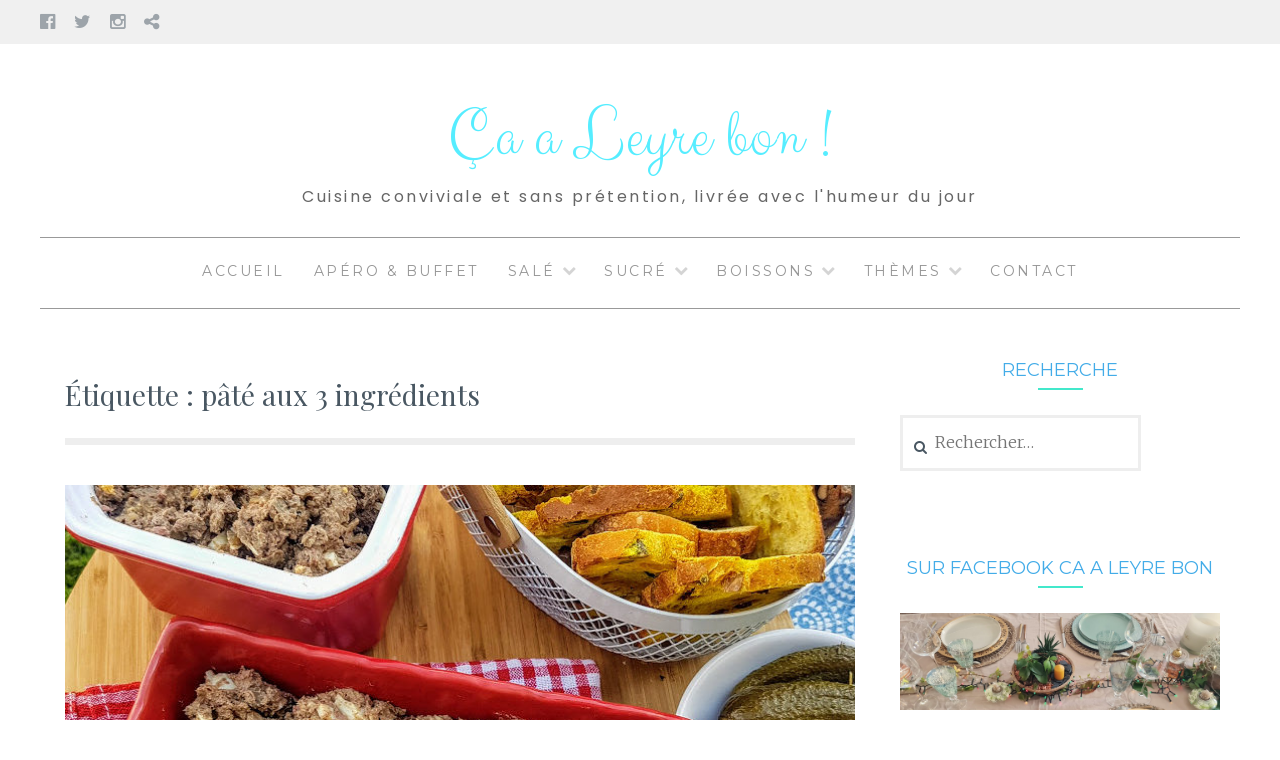

--- FILE ---
content_type: text/html; charset=UTF-8
request_url: https://www.caaleyrebon.fr/tag/pate-aux-3-ingredients/
body_size: 12094
content:
<!DOCTYPE html>
<html lang="fr-FR">
<head>
<meta charset="UTF-8">
<meta name="viewport" content="width=device-width, initial-scale=1">
<link rel="profile" href="http://gmpg.org/xfn/11">
<link rel="pingback" href="https://www.caaleyrebon.fr/xmlrpc.php">
<meta name='robots' content='index, follow, max-image-preview:large, max-snippet:-1, max-video-preview:-1' />
	<style>img:is([sizes="auto" i], [sizes^="auto," i]) { contain-intrinsic-size: 3000px 1500px }</style>
	
	<!-- This site is optimized with the Yoast SEO plugin v26.1.1 - https://yoast.com/wordpress/plugins/seo/ -->
	<title>Archives des pâté aux 3 ingrédients - Ça a Leyre bon !</title>
	<link rel="canonical" href="https://www.caaleyrebon.fr/tag/pate-aux-3-ingredients/" />
	<meta property="og:locale" content="fr_FR" />
	<meta property="og:type" content="article" />
	<meta property="og:title" content="Archives des pâté aux 3 ingrédients - Ça a Leyre bon !" />
	<meta property="og:url" content="https://www.caaleyrebon.fr/tag/pate-aux-3-ingredients/" />
	<meta property="og:site_name" content="Ça a Leyre bon !" />
	<meta name="twitter:card" content="summary_large_image" />
	<script type="application/ld+json" class="yoast-schema-graph">{"@context":"https://schema.org","@graph":[{"@type":"CollectionPage","@id":"https://www.caaleyrebon.fr/tag/pate-aux-3-ingredients/","url":"https://www.caaleyrebon.fr/tag/pate-aux-3-ingredients/","name":"Archives des pâté aux 3 ingrédients - Ça a Leyre bon !","isPartOf":{"@id":"https://www.caaleyrebon.fr/#website"},"primaryImageOfPage":{"@id":"https://www.caaleyrebon.fr/tag/pate-aux-3-ingredients/#primaryimage"},"image":{"@id":"https://www.caaleyrebon.fr/tag/pate-aux-3-ingredients/#primaryimage"},"thumbnailUrl":"https://www.caaleyrebon.fr/wp-content/uploads/2021/05/CAALEYREBON-patefoievoilaille.jpg","breadcrumb":{"@id":"https://www.caaleyrebon.fr/tag/pate-aux-3-ingredients/#breadcrumb"},"inLanguage":"fr-FR"},{"@type":"ImageObject","inLanguage":"fr-FR","@id":"https://www.caaleyrebon.fr/tag/pate-aux-3-ingredients/#primaryimage","url":"https://www.caaleyrebon.fr/wp-content/uploads/2021/05/CAALEYREBON-patefoievoilaille.jpg","contentUrl":"https://www.caaleyrebon.fr/wp-content/uploads/2021/05/CAALEYREBON-patefoievoilaille.jpg","width":785,"height":757},{"@type":"BreadcrumbList","@id":"https://www.caaleyrebon.fr/tag/pate-aux-3-ingredients/#breadcrumb","itemListElement":[{"@type":"ListItem","position":1,"name":"Accueil","item":"https://www.caaleyrebon.fr/"},{"@type":"ListItem","position":2,"name":"pâté aux 3 ingrédients"}]},{"@type":"WebSite","@id":"https://www.caaleyrebon.fr/#website","url":"https://www.caaleyrebon.fr/","name":"Ça a Leyre bon !","description":"Cuisine conviviale et sans prétention, livrée avec l&#039;humeur du jour","potentialAction":[{"@type":"SearchAction","target":{"@type":"EntryPoint","urlTemplate":"https://www.caaleyrebon.fr/?s={search_term_string}"},"query-input":{"@type":"PropertyValueSpecification","valueRequired":true,"valueName":"search_term_string"}}],"inLanguage":"fr-FR"}]}</script>
	<!-- / Yoast SEO plugin. -->


<link rel='dns-prefetch' href='//fonts.googleapis.com' />
<link rel="alternate" type="application/rss+xml" title="Ça a Leyre bon ! &raquo; Flux" href="https://www.caaleyrebon.fr/feed/" />
<link rel="alternate" type="application/rss+xml" title="Ça a Leyre bon ! &raquo; Flux des commentaires" href="https://www.caaleyrebon.fr/comments/feed/" />
<link rel="alternate" type="application/rss+xml" title="Ça a Leyre bon ! &raquo; Flux de l’étiquette pâté aux 3 ingrédients" href="https://www.caaleyrebon.fr/tag/pate-aux-3-ingredients/feed/" />
		<style>
			.lazyload,
			.lazyloading {
				max-width: 100%;
			}
		</style>
		<script type="text/javascript">
/* <![CDATA[ */
window._wpemojiSettings = {"baseUrl":"https:\/\/s.w.org\/images\/core\/emoji\/16.0.1\/72x72\/","ext":".png","svgUrl":"https:\/\/s.w.org\/images\/core\/emoji\/16.0.1\/svg\/","svgExt":".svg","source":{"concatemoji":"https:\/\/www.caaleyrebon.fr\/wp-includes\/js\/wp-emoji-release.min.js?ver=6.8.3"}};
/*! This file is auto-generated */
!function(s,n){var o,i,e;function c(e){try{var t={supportTests:e,timestamp:(new Date).valueOf()};sessionStorage.setItem(o,JSON.stringify(t))}catch(e){}}function p(e,t,n){e.clearRect(0,0,e.canvas.width,e.canvas.height),e.fillText(t,0,0);var t=new Uint32Array(e.getImageData(0,0,e.canvas.width,e.canvas.height).data),a=(e.clearRect(0,0,e.canvas.width,e.canvas.height),e.fillText(n,0,0),new Uint32Array(e.getImageData(0,0,e.canvas.width,e.canvas.height).data));return t.every(function(e,t){return e===a[t]})}function u(e,t){e.clearRect(0,0,e.canvas.width,e.canvas.height),e.fillText(t,0,0);for(var n=e.getImageData(16,16,1,1),a=0;a<n.data.length;a++)if(0!==n.data[a])return!1;return!0}function f(e,t,n,a){switch(t){case"flag":return n(e,"\ud83c\udff3\ufe0f\u200d\u26a7\ufe0f","\ud83c\udff3\ufe0f\u200b\u26a7\ufe0f")?!1:!n(e,"\ud83c\udde8\ud83c\uddf6","\ud83c\udde8\u200b\ud83c\uddf6")&&!n(e,"\ud83c\udff4\udb40\udc67\udb40\udc62\udb40\udc65\udb40\udc6e\udb40\udc67\udb40\udc7f","\ud83c\udff4\u200b\udb40\udc67\u200b\udb40\udc62\u200b\udb40\udc65\u200b\udb40\udc6e\u200b\udb40\udc67\u200b\udb40\udc7f");case"emoji":return!a(e,"\ud83e\udedf")}return!1}function g(e,t,n,a){var r="undefined"!=typeof WorkerGlobalScope&&self instanceof WorkerGlobalScope?new OffscreenCanvas(300,150):s.createElement("canvas"),o=r.getContext("2d",{willReadFrequently:!0}),i=(o.textBaseline="top",o.font="600 32px Arial",{});return e.forEach(function(e){i[e]=t(o,e,n,a)}),i}function t(e){var t=s.createElement("script");t.src=e,t.defer=!0,s.head.appendChild(t)}"undefined"!=typeof Promise&&(o="wpEmojiSettingsSupports",i=["flag","emoji"],n.supports={everything:!0,everythingExceptFlag:!0},e=new Promise(function(e){s.addEventListener("DOMContentLoaded",e,{once:!0})}),new Promise(function(t){var n=function(){try{var e=JSON.parse(sessionStorage.getItem(o));if("object"==typeof e&&"number"==typeof e.timestamp&&(new Date).valueOf()<e.timestamp+604800&&"object"==typeof e.supportTests)return e.supportTests}catch(e){}return null}();if(!n){if("undefined"!=typeof Worker&&"undefined"!=typeof OffscreenCanvas&&"undefined"!=typeof URL&&URL.createObjectURL&&"undefined"!=typeof Blob)try{var e="postMessage("+g.toString()+"("+[JSON.stringify(i),f.toString(),p.toString(),u.toString()].join(",")+"));",a=new Blob([e],{type:"text/javascript"}),r=new Worker(URL.createObjectURL(a),{name:"wpTestEmojiSupports"});return void(r.onmessage=function(e){c(n=e.data),r.terminate(),t(n)})}catch(e){}c(n=g(i,f,p,u))}t(n)}).then(function(e){for(var t in e)n.supports[t]=e[t],n.supports.everything=n.supports.everything&&n.supports[t],"flag"!==t&&(n.supports.everythingExceptFlag=n.supports.everythingExceptFlag&&n.supports[t]);n.supports.everythingExceptFlag=n.supports.everythingExceptFlag&&!n.supports.flag,n.DOMReady=!1,n.readyCallback=function(){n.DOMReady=!0}}).then(function(){return e}).then(function(){var e;n.supports.everything||(n.readyCallback(),(e=n.source||{}).concatemoji?t(e.concatemoji):e.wpemoji&&e.twemoji&&(t(e.twemoji),t(e.wpemoji)))}))}((window,document),window._wpemojiSettings);
/* ]]> */
</script>
<style id='wp-emoji-styles-inline-css' type='text/css'>

	img.wp-smiley, img.emoji {
		display: inline !important;
		border: none !important;
		box-shadow: none !important;
		height: 1em !important;
		width: 1em !important;
		margin: 0 0.07em !important;
		vertical-align: -0.1em !important;
		background: none !important;
		padding: 0 !important;
	}
</style>
<link rel='stylesheet' id='wp-block-library-css' href='https://www.caaleyrebon.fr/wp-includes/css/dist/block-library/style.min.css?ver=6.8.3' type='text/css' media='all' />
<style id='classic-theme-styles-inline-css' type='text/css'>
/*! This file is auto-generated */
.wp-block-button__link{color:#fff;background-color:#32373c;border-radius:9999px;box-shadow:none;text-decoration:none;padding:calc(.667em + 2px) calc(1.333em + 2px);font-size:1.125em}.wp-block-file__button{background:#32373c;color:#fff;text-decoration:none}
</style>
<style id='global-styles-inline-css' type='text/css'>
:root{--wp--preset--aspect-ratio--square: 1;--wp--preset--aspect-ratio--4-3: 4/3;--wp--preset--aspect-ratio--3-4: 3/4;--wp--preset--aspect-ratio--3-2: 3/2;--wp--preset--aspect-ratio--2-3: 2/3;--wp--preset--aspect-ratio--16-9: 16/9;--wp--preset--aspect-ratio--9-16: 9/16;--wp--preset--color--black: #000000;--wp--preset--color--cyan-bluish-gray: #abb8c3;--wp--preset--color--white: #ffffff;--wp--preset--color--pale-pink: #f78da7;--wp--preset--color--vivid-red: #cf2e2e;--wp--preset--color--luminous-vivid-orange: #ff6900;--wp--preset--color--luminous-vivid-amber: #fcb900;--wp--preset--color--light-green-cyan: #7bdcb5;--wp--preset--color--vivid-green-cyan: #00d084;--wp--preset--color--pale-cyan-blue: #8ed1fc;--wp--preset--color--vivid-cyan-blue: #0693e3;--wp--preset--color--vivid-purple: #9b51e0;--wp--preset--gradient--vivid-cyan-blue-to-vivid-purple: linear-gradient(135deg,rgba(6,147,227,1) 0%,rgb(155,81,224) 100%);--wp--preset--gradient--light-green-cyan-to-vivid-green-cyan: linear-gradient(135deg,rgb(122,220,180) 0%,rgb(0,208,130) 100%);--wp--preset--gradient--luminous-vivid-amber-to-luminous-vivid-orange: linear-gradient(135deg,rgba(252,185,0,1) 0%,rgba(255,105,0,1) 100%);--wp--preset--gradient--luminous-vivid-orange-to-vivid-red: linear-gradient(135deg,rgba(255,105,0,1) 0%,rgb(207,46,46) 100%);--wp--preset--gradient--very-light-gray-to-cyan-bluish-gray: linear-gradient(135deg,rgb(238,238,238) 0%,rgb(169,184,195) 100%);--wp--preset--gradient--cool-to-warm-spectrum: linear-gradient(135deg,rgb(74,234,220) 0%,rgb(151,120,209) 20%,rgb(207,42,186) 40%,rgb(238,44,130) 60%,rgb(251,105,98) 80%,rgb(254,248,76) 100%);--wp--preset--gradient--blush-light-purple: linear-gradient(135deg,rgb(255,206,236) 0%,rgb(152,150,240) 100%);--wp--preset--gradient--blush-bordeaux: linear-gradient(135deg,rgb(254,205,165) 0%,rgb(254,45,45) 50%,rgb(107,0,62) 100%);--wp--preset--gradient--luminous-dusk: linear-gradient(135deg,rgb(255,203,112) 0%,rgb(199,81,192) 50%,rgb(65,88,208) 100%);--wp--preset--gradient--pale-ocean: linear-gradient(135deg,rgb(255,245,203) 0%,rgb(182,227,212) 50%,rgb(51,167,181) 100%);--wp--preset--gradient--electric-grass: linear-gradient(135deg,rgb(202,248,128) 0%,rgb(113,206,126) 100%);--wp--preset--gradient--midnight: linear-gradient(135deg,rgb(2,3,129) 0%,rgb(40,116,252) 100%);--wp--preset--font-size--small: 13px;--wp--preset--font-size--medium: 20px;--wp--preset--font-size--large: 36px;--wp--preset--font-size--x-large: 42px;--wp--preset--spacing--20: 0.44rem;--wp--preset--spacing--30: 0.67rem;--wp--preset--spacing--40: 1rem;--wp--preset--spacing--50: 1.5rem;--wp--preset--spacing--60: 2.25rem;--wp--preset--spacing--70: 3.38rem;--wp--preset--spacing--80: 5.06rem;--wp--preset--shadow--natural: 6px 6px 9px rgba(0, 0, 0, 0.2);--wp--preset--shadow--deep: 12px 12px 50px rgba(0, 0, 0, 0.4);--wp--preset--shadow--sharp: 6px 6px 0px rgba(0, 0, 0, 0.2);--wp--preset--shadow--outlined: 6px 6px 0px -3px rgba(255, 255, 255, 1), 6px 6px rgba(0, 0, 0, 1);--wp--preset--shadow--crisp: 6px 6px 0px rgba(0, 0, 0, 1);}:where(.is-layout-flex){gap: 0.5em;}:where(.is-layout-grid){gap: 0.5em;}body .is-layout-flex{display: flex;}.is-layout-flex{flex-wrap: wrap;align-items: center;}.is-layout-flex > :is(*, div){margin: 0;}body .is-layout-grid{display: grid;}.is-layout-grid > :is(*, div){margin: 0;}:where(.wp-block-columns.is-layout-flex){gap: 2em;}:where(.wp-block-columns.is-layout-grid){gap: 2em;}:where(.wp-block-post-template.is-layout-flex){gap: 1.25em;}:where(.wp-block-post-template.is-layout-grid){gap: 1.25em;}.has-black-color{color: var(--wp--preset--color--black) !important;}.has-cyan-bluish-gray-color{color: var(--wp--preset--color--cyan-bluish-gray) !important;}.has-white-color{color: var(--wp--preset--color--white) !important;}.has-pale-pink-color{color: var(--wp--preset--color--pale-pink) !important;}.has-vivid-red-color{color: var(--wp--preset--color--vivid-red) !important;}.has-luminous-vivid-orange-color{color: var(--wp--preset--color--luminous-vivid-orange) !important;}.has-luminous-vivid-amber-color{color: var(--wp--preset--color--luminous-vivid-amber) !important;}.has-light-green-cyan-color{color: var(--wp--preset--color--light-green-cyan) !important;}.has-vivid-green-cyan-color{color: var(--wp--preset--color--vivid-green-cyan) !important;}.has-pale-cyan-blue-color{color: var(--wp--preset--color--pale-cyan-blue) !important;}.has-vivid-cyan-blue-color{color: var(--wp--preset--color--vivid-cyan-blue) !important;}.has-vivid-purple-color{color: var(--wp--preset--color--vivid-purple) !important;}.has-black-background-color{background-color: var(--wp--preset--color--black) !important;}.has-cyan-bluish-gray-background-color{background-color: var(--wp--preset--color--cyan-bluish-gray) !important;}.has-white-background-color{background-color: var(--wp--preset--color--white) !important;}.has-pale-pink-background-color{background-color: var(--wp--preset--color--pale-pink) !important;}.has-vivid-red-background-color{background-color: var(--wp--preset--color--vivid-red) !important;}.has-luminous-vivid-orange-background-color{background-color: var(--wp--preset--color--luminous-vivid-orange) !important;}.has-luminous-vivid-amber-background-color{background-color: var(--wp--preset--color--luminous-vivid-amber) !important;}.has-light-green-cyan-background-color{background-color: var(--wp--preset--color--light-green-cyan) !important;}.has-vivid-green-cyan-background-color{background-color: var(--wp--preset--color--vivid-green-cyan) !important;}.has-pale-cyan-blue-background-color{background-color: var(--wp--preset--color--pale-cyan-blue) !important;}.has-vivid-cyan-blue-background-color{background-color: var(--wp--preset--color--vivid-cyan-blue) !important;}.has-vivid-purple-background-color{background-color: var(--wp--preset--color--vivid-purple) !important;}.has-black-border-color{border-color: var(--wp--preset--color--black) !important;}.has-cyan-bluish-gray-border-color{border-color: var(--wp--preset--color--cyan-bluish-gray) !important;}.has-white-border-color{border-color: var(--wp--preset--color--white) !important;}.has-pale-pink-border-color{border-color: var(--wp--preset--color--pale-pink) !important;}.has-vivid-red-border-color{border-color: var(--wp--preset--color--vivid-red) !important;}.has-luminous-vivid-orange-border-color{border-color: var(--wp--preset--color--luminous-vivid-orange) !important;}.has-luminous-vivid-amber-border-color{border-color: var(--wp--preset--color--luminous-vivid-amber) !important;}.has-light-green-cyan-border-color{border-color: var(--wp--preset--color--light-green-cyan) !important;}.has-vivid-green-cyan-border-color{border-color: var(--wp--preset--color--vivid-green-cyan) !important;}.has-pale-cyan-blue-border-color{border-color: var(--wp--preset--color--pale-cyan-blue) !important;}.has-vivid-cyan-blue-border-color{border-color: var(--wp--preset--color--vivid-cyan-blue) !important;}.has-vivid-purple-border-color{border-color: var(--wp--preset--color--vivid-purple) !important;}.has-vivid-cyan-blue-to-vivid-purple-gradient-background{background: var(--wp--preset--gradient--vivid-cyan-blue-to-vivid-purple) !important;}.has-light-green-cyan-to-vivid-green-cyan-gradient-background{background: var(--wp--preset--gradient--light-green-cyan-to-vivid-green-cyan) !important;}.has-luminous-vivid-amber-to-luminous-vivid-orange-gradient-background{background: var(--wp--preset--gradient--luminous-vivid-amber-to-luminous-vivid-orange) !important;}.has-luminous-vivid-orange-to-vivid-red-gradient-background{background: var(--wp--preset--gradient--luminous-vivid-orange-to-vivid-red) !important;}.has-very-light-gray-to-cyan-bluish-gray-gradient-background{background: var(--wp--preset--gradient--very-light-gray-to-cyan-bluish-gray) !important;}.has-cool-to-warm-spectrum-gradient-background{background: var(--wp--preset--gradient--cool-to-warm-spectrum) !important;}.has-blush-light-purple-gradient-background{background: var(--wp--preset--gradient--blush-light-purple) !important;}.has-blush-bordeaux-gradient-background{background: var(--wp--preset--gradient--blush-bordeaux) !important;}.has-luminous-dusk-gradient-background{background: var(--wp--preset--gradient--luminous-dusk) !important;}.has-pale-ocean-gradient-background{background: var(--wp--preset--gradient--pale-ocean) !important;}.has-electric-grass-gradient-background{background: var(--wp--preset--gradient--electric-grass) !important;}.has-midnight-gradient-background{background: var(--wp--preset--gradient--midnight) !important;}.has-small-font-size{font-size: var(--wp--preset--font-size--small) !important;}.has-medium-font-size{font-size: var(--wp--preset--font-size--medium) !important;}.has-large-font-size{font-size: var(--wp--preset--font-size--large) !important;}.has-x-large-font-size{font-size: var(--wp--preset--font-size--x-large) !important;}
:where(.wp-block-post-template.is-layout-flex){gap: 1.25em;}:where(.wp-block-post-template.is-layout-grid){gap: 1.25em;}
:where(.wp-block-columns.is-layout-flex){gap: 2em;}:where(.wp-block-columns.is-layout-grid){gap: 2em;}
:root :where(.wp-block-pullquote){font-size: 1.5em;line-height: 1.6;}
</style>
<link rel='stylesheet' id='Lucienne-style-css' href='https://www.caaleyrebon.fr/wp-content/themes/lucienne/style.css?ver=6.8.3' type='text/css' media='all' />
<link rel='stylesheet' id='Lucienne-fonts-css' href='https://fonts.googleapis.com/css?family=Playfair+Display%3A400%2C700%7CMontserrat%3A400%2C700%7CMerriweather%3A400%2C300%2C700&#038;subset=latin%2Clatin-ext' type='text/css' media='all' />
<link rel='stylesheet' id='Lucienne-fontawesome-css' href='https://www.caaleyrebon.fr/wp-content/themes/lucienne/fonts/font-awesome.css?ver=4.3.0' type='text/css' media='all' />
<link rel='stylesheet' id='wp-pagenavi-css' href='https://www.caaleyrebon.fr/wp-content/plugins/wp-pagenavi/pagenavi-css.css?ver=2.70' type='text/css' media='all' />
<script type="text/javascript" src="https://www.caaleyrebon.fr/wp-includes/js/jquery/jquery.min.js?ver=3.7.1" id="jquery-core-js"></script>
<script type="text/javascript" src="https://www.caaleyrebon.fr/wp-includes/js/jquery/jquery-migrate.min.js?ver=3.4.1" id="jquery-migrate-js"></script>
<link rel="https://api.w.org/" href="https://www.caaleyrebon.fr/wp-json/" /><link rel="alternate" title="JSON" type="application/json" href="https://www.caaleyrebon.fr/wp-json/wp/v2/tags/3296" /><link rel="EditURI" type="application/rsd+xml" title="RSD" href="https://www.caaleyrebon.fr/xmlrpc.php?rsd" />
<meta name="generator" content="WordPress 6.8.3" />
		<script>
			document.documentElement.className = document.documentElement.className.replace('no-js', 'js');
		</script>
				<style>
			.no-js img.lazyload {
				display: none;
			}

			figure.wp-block-image img.lazyloading {
				min-width: 150px;
			}

			.lazyload,
			.lazyloading {
				--smush-placeholder-width: 100px;
				--smush-placeholder-aspect-ratio: 1/1;
				width: var(--smush-image-width, var(--smush-placeholder-width)) !important;
				aspect-ratio: var(--smush-image-aspect-ratio, var(--smush-placeholder-aspect-ratio)) !important;
			}

						.lazyload, .lazyloading {
				opacity: 0;
			}

			.lazyloaded {
				opacity: 1;
				transition: opacity 400ms;
				transition-delay: 0ms;
			}

					</style>
			<style type="text/css">
			.site-title a,
		.site-description {
			color: #333333;
		}
		</style>
	<link rel="icon" href="https://www.caaleyrebon.fr/wp-content/uploads/2020/03/cropped-caaleyrebon-flanaucitron-1-32x32.jpg" sizes="32x32" />
<link rel="icon" href="https://www.caaleyrebon.fr/wp-content/uploads/2020/03/cropped-caaleyrebon-flanaucitron-1-192x192.jpg" sizes="192x192" />
<link rel="apple-touch-icon" href="https://www.caaleyrebon.fr/wp-content/uploads/2020/03/cropped-caaleyrebon-flanaucitron-1-180x180.jpg" />
<meta name="msapplication-TileImage" content="https://www.caaleyrebon.fr/wp-content/uploads/2020/03/cropped-caaleyrebon-flanaucitron-1-270x270.jpg" />
		<style type="text/css" id="wp-custom-css">
			
.site-title, .site-title a {
	color: #56edff;
	font-family: 'Clicker Script', cursive;
	font-size: 2.3em;
}

.sidebar .widget-title
{
	font-family: 'Montserrat', sans-serif;
	font-size: 1.3em;
	text-transform: uppercase;
	color: #43ACE8;
}

body {
   font-family: 'Work Sans', sans-serif;
    font-size: 13px;
}

.entry-title a {
	color:#43ACE8;
	font-family: 'Montserrat', sans-serif;
	text-transform:none;
	font-size: 0.8em;
}

.entry-title {
	color:#43ACE8;
	font-family: 'Montserrat', sans-serif;
	text-transform:none;
	font-size: 2.3em;
}

h2 {
	font-family: 'Montserrat', sans-serif;	
	font-size: 1.3em;
}

h3 {
	font-family: 'Montserrat', sans-serif;	
	font-size: 1.2em;
	color:#324965;
}

h2.home-widget-title {
	color:#43E8CB;
	font-family: 'Montserrat', sans-serif;
	text-transform:none;
	font-size: 2em;
}

h2.site-description {
	text-transform:none;
	margin-bottom: 30px;
	color:#666666;
	font-size:16px;
font-family: 'Poppins', sans-serif;
}

.main-navigation  {
	border-bottom: 1px solid #999;
	border-top: 1px solid #999;

}

p {color: #666666;font-size:16px;font-family: 'Poppins', sans-serif;font-weight:400;}

a {color: #969696;}


.sidebar .widget {
    border: 0px solid #eee;
    padding: 20px;
        padding-top: 20px;
    padding-top: 10px;
}

.widget-border {
    background-color: #43E8CB;
    height: 2px;
    width: 45px;
    margin-bottom: 25px;
}

.entry-border {
    background-color: #43E8CB;
    height: 2px;
    width: 45px;
    float: left;
    margin-bottom: 15px;
}		</style>
			
	<link href="https://fonts.googleapis.com/css?family=Clicker+Script&display=swap" rel="stylesheet"> 
	<link href="https://fonts.googleapis.com/css?family=Work+Sans&display=swap" rel="stylesheet">
	<meta name="p:domain_verify" content="da4646e8b6f969d034f50d483cb3a93c"/>
	<link rel="preconnect" href="https://fonts.googleapis.com">
	<link rel="preconnect" href="https://fonts.gstatic.com" crossorigin>
<link rel="preconnect" href="https://fonts.googleapis.com">
<link rel="preconnect" href="https://fonts.gstatic.com" crossorigin>
<link href="https://fonts.googleapis.com/css2?family=Poppins:wght@300;400&display=swap" rel="stylesheet">
</head>

<body class="archive tag tag-pate-aux-3-ingredients tag-3296 wp-theme-lucienne group-blog">
 <nav class="clear socialmenu" role="navigation">
 				<div class="social-links"><ul id="menu-reseaux-sociaux" class="menu"><li id="menu-item-70" class="menu-item menu-item-type-custom menu-item-object-custom menu-item-70"><a href="https://www.facebook.com/RECETTESDELEYRE"><span class="screen-reader-text">Facebook</span></a></li>
<li id="menu-item-71" class="menu-item menu-item-type-custom menu-item-object-custom menu-item-71"><a href="https://twitter.com/vebeyre"><span class="screen-reader-text">Twitter</span></a></li>
<li id="menu-item-4230" class="menu-item menu-item-type-custom menu-item-object-custom menu-item-4230"><a href="https://www.instagram.com/vebeyre/"><span class="screen-reader-text">Instagram</span></a></li>
<li id="menu-item-72" class="menu-item menu-item-type-custom menu-item-object-custom menu-item-72"><a href="https://www.pinterest.fr/vbeyre/"><span class="screen-reader-text">Pinterest</span></a></li>
</ul></div></nav>

<div id="page" class="hfeed site">
	<a class="skip-link screen-reader-text" href="#content">Aller au contenu</a>

	<header id="masthead" class="site-header" role="banner">
		<div class="site-branding">
								<h1 class="site-title"><a href="https://www.caaleyrebon.fr/" rel="home">Ça a Leyre bon !</a></h1>
			<h2 class="site-description">Cuisine conviviale et sans prétention, livrée avec l&#039;humeur du jour</h2>
		</div><!-- .site-branding -->
        
        <nav id="site-navigation" class="main-navigation clear" role="navigation">
			<button class="menu-toggle" aria-controls="primary-menu" aria-expanded="false">Menu</button>
			<div class="menu-barre-de-navigation-container"><ul id="primary-menu" class="menu"><li id="menu-item-19" class="menu-item menu-item-type-custom menu-item-object-custom menu-item-home menu-item-19"><a href="https://www.caaleyrebon.fr">Accueil</a></li>
<li id="menu-item-709" class="menu-item menu-item-type-taxonomy menu-item-object-category menu-item-709"><a href="https://www.caaleyrebon.fr/category/apero-buffet/">Apéro &amp; buffet</a></li>
<li id="menu-item-713" class="menu-item menu-item-type-taxonomy menu-item-object-category menu-item-has-children menu-item-713"><a href="https://www.caaleyrebon.fr/category/sale/">Salé</a>
<ul class="sub-menu">
	<li id="menu-item-714" class="menu-item menu-item-type-taxonomy menu-item-object-category menu-item-714"><a href="https://www.caaleyrebon.fr/category/sale/conserves/">Conserves</a></li>
	<li id="menu-item-715" class="menu-item menu-item-type-taxonomy menu-item-object-category menu-item-715"><a href="https://www.caaleyrebon.fr/category/sale/recettes-legumes/">Légumes</a></li>
	<li id="menu-item-716" class="menu-item menu-item-type-taxonomy menu-item-object-category menu-item-716"><a href="https://www.caaleyrebon.fr/category/sale/pains/">Pains</a></li>
	<li id="menu-item-717" class="menu-item menu-item-type-taxonomy menu-item-object-category menu-item-717"><a href="https://www.caaleyrebon.fr/category/sale/plats-uniques/">Plats uniques</a></li>
	<li id="menu-item-718" class="menu-item menu-item-type-taxonomy menu-item-object-category menu-item-718"><a href="https://www.caaleyrebon.fr/category/sale/plats-vegetariens/">Plats végétariens</a></li>
	<li id="menu-item-719" class="menu-item menu-item-type-taxonomy menu-item-object-category menu-item-719"><a href="https://www.caaleyrebon.fr/category/sale/recettes-poisson/">Poisson</a></li>
	<li id="menu-item-720" class="menu-item menu-item-type-taxonomy menu-item-object-category menu-item-720"><a href="https://www.caaleyrebon.fr/category/sale/quiches-et-pizzas/">Quiche-pizza-gratin</a></li>
	<li id="menu-item-721" class="menu-item menu-item-type-taxonomy menu-item-object-category menu-item-721"><a href="https://www.caaleyrebon.fr/category/sale/salades/">Salades</a></li>
	<li id="menu-item-722" class="menu-item menu-item-type-taxonomy menu-item-object-category menu-item-722"><a href="https://www.caaleyrebon.fr/category/sale/sauces/">Sauces</a></li>
	<li id="menu-item-723" class="menu-item menu-item-type-taxonomy menu-item-object-category menu-item-723"><a href="https://www.caaleyrebon.fr/category/sale/soupes/">Soupes</a></li>
	<li id="menu-item-724" class="menu-item menu-item-type-taxonomy menu-item-object-category menu-item-has-children menu-item-724"><a href="https://www.caaleyrebon.fr/category/sale/recettes-viande/">Viande</a>
	<ul class="sub-menu">
		<li id="menu-item-725" class="menu-item menu-item-type-taxonomy menu-item-object-category menu-item-725"><a href="https://www.caaleyrebon.fr/category/sale/recettes-viande/foie-gras/">Foie gras</a></li>
		<li id="menu-item-726" class="menu-item menu-item-type-taxonomy menu-item-object-category menu-item-726"><a href="https://www.caaleyrebon.fr/category/sale/recettes-viande/volaille/">Volaille</a></li>
	</ul>
</li>
</ul>
</li>
<li id="menu-item-727" class="menu-item menu-item-type-taxonomy menu-item-object-category menu-item-has-children menu-item-727"><a href="https://www.caaleyrebon.fr/category/sucre/">Sucré</a>
<ul class="sub-menu">
	<li id="menu-item-728" class="menu-item menu-item-type-taxonomy menu-item-object-category menu-item-728"><a href="https://www.caaleyrebon.fr/category/sucre/brioches/">Brioches</a></li>
	<li id="menu-item-729" class="menu-item menu-item-type-taxonomy menu-item-object-category menu-item-729"><a href="https://www.caaleyrebon.fr/category/sucre/cadeaux-gourmands/">Cadeaux gourmands</a></li>
	<li id="menu-item-730" class="menu-item menu-item-type-taxonomy menu-item-object-category menu-item-730"><a href="https://www.caaleyrebon.fr/category/sucre/cakes/">Cakes</a></li>
	<li id="menu-item-731" class="menu-item menu-item-type-taxonomy menu-item-object-category menu-item-731"><a href="https://www.caaleyrebon.fr/category/sucre/chocolat/">Chocolat</a></li>
	<li id="menu-item-732" class="menu-item menu-item-type-taxonomy menu-item-object-category menu-item-732"><a href="https://www.caaleyrebon.fr/category/sucre/confitures/">Confitures</a></li>
	<li id="menu-item-733" class="menu-item menu-item-type-taxonomy menu-item-object-category menu-item-733"><a href="https://www.caaleyrebon.fr/category/sucre/fruits/">Fruits</a></li>
	<li id="menu-item-734" class="menu-item menu-item-type-taxonomy menu-item-object-category menu-item-734"><a href="https://www.caaleyrebon.fr/category/sucre/gateaux/">Gâteaux</a></li>
	<li id="menu-item-735" class="menu-item menu-item-type-taxonomy menu-item-object-category menu-item-735"><a href="https://www.caaleyrebon.fr/category/sucre/glaces/">Glaces</a></li>
	<li id="menu-item-736" class="menu-item menu-item-type-taxonomy menu-item-object-category menu-item-736"><a href="https://www.caaleyrebon.fr/category/sucre/mignardises/">Mignardises</a></li>
	<li id="menu-item-737" class="menu-item menu-item-type-taxonomy menu-item-object-category menu-item-737"><a href="https://www.caaleyrebon.fr/category/sucre/tartes-sucrees/">Tartes sucrées</a></li>
</ul>
</li>
<li id="menu-item-710" class="menu-item menu-item-type-taxonomy menu-item-object-category menu-item-has-children menu-item-710"><a href="https://www.caaleyrebon.fr/category/boissons/">Boissons</a>
<ul class="sub-menu">
	<li id="menu-item-711" class="menu-item menu-item-type-taxonomy menu-item-object-category menu-item-711"><a href="https://www.caaleyrebon.fr/category/boissons/avec-alcool/">Avec alcool</a></li>
	<li id="menu-item-712" class="menu-item menu-item-type-taxonomy menu-item-object-category menu-item-712"><a href="https://www.caaleyrebon.fr/category/boissons/sans-alcool/">Sans alcool</a></li>
</ul>
</li>
<li id="menu-item-738" class="menu-item menu-item-type-taxonomy menu-item-object-category menu-item-has-children menu-item-738"><a href="https://www.caaleyrebon.fr/category/themes/">Thèmes</a>
<ul class="sub-menu">
	<li id="menu-item-742" class="menu-item menu-item-type-taxonomy menu-item-object-category menu-item-742"><a href="https://www.caaleyrebon.fr/category/themes/saint-valentin/">Saint-Valentin</a></li>
	<li id="menu-item-741" class="menu-item menu-item-type-taxonomy menu-item-object-category menu-item-741"><a href="https://www.caaleyrebon.fr/category/themes/paques/">Pâques</a></li>
	<li id="menu-item-739" class="menu-item menu-item-type-taxonomy menu-item-object-category menu-item-739"><a href="https://www.caaleyrebon.fr/category/themes/ete/">Été</a></li>
	<li id="menu-item-740" class="menu-item menu-item-type-taxonomy menu-item-object-category menu-item-740"><a href="https://www.caaleyrebon.fr/category/themes/noel/">Noël</a></li>
</ul>
</li>
<li id="menu-item-743" class="menu-item menu-item-type-post_type menu-item-object-page menu-item-743"><a href="https://www.caaleyrebon.fr/contact/">Contact</a></li>
</ul></div>
			
		</nav><!-- #site-navigation -->
	</header><!-- #masthead -->

	<div id="content" class="site-content">
	<div class="wrap clear">

<div id="primary" class="content-area">
  <main id="main" class="site-main" role="main">
        <header class="page-header">
      <h1 class="page-title">Étiquette : <span>pâté aux 3 ingrédients</span></h1>    </header>
    <!-- .page-header -->
    
            
<article id="post-9648" class="post-9648 post type-post status-publish format-standard has-post-thumbnail hentry category-apero-buffet category-pate-conserves category-plats-uniques tag-entree-economique tag-foies-de-volaille-confits tag-gehakte-leber tag-graisse-de-canard tag-oeuf-durs tag-oignons tag-pate-aux-3-ingredients tag-pate-buffet tag-recette-yiddish">

<div class="featured-image">
				<a href="https://www.caaleyrebon.fr/2021/05/24/gehakte-leber-pate-foie-hache-recette-yiddish/" title="Gehakte Leber (pâté de foie haché) recette yiddish"><img width="785" height="450" src="https://www.caaleyrebon.fr/wp-content/uploads/2021/05/CAALEYREBON-patefoievoilaille-785x450.jpg" class="attachment-Lucienne-home size-Lucienne-home wp-post-image" alt="" decoding="async" fetchpriority="high" /></a>    
			</div>

	<header class="entry-header">
		<h1 class="entry-title"><a href="https://www.caaleyrebon.fr/2021/05/24/gehakte-leber-pate-foie-hache-recette-yiddish/" rel="bookmark">Gehakte Leber (pâté de foie haché) recette yiddish</a></h1>        <hr class="entry-border">
        <div class="entry-cat">
			<a href="https://www.caaleyrebon.fr/category/apero-buffet/" rel="category tag">Apéro &amp; buffet</a>, <a href="https://www.caaleyrebon.fr/category/sale/conserves/pate-conserves/" rel="category tag">Pâté</a>, <a href="https://www.caaleyrebon.fr/category/sale/plats-uniques/" rel="category tag">Plats uniques</a>		</div><!-- .entry-cat -->
	
			

					
			</header><!-- .entry-header -->

	<div class="entry-summary">
		<p>Pâté de foies de volailles aux trois ingrédients Tout dernièrement, j&rsquo;avais été invitée et entre une excellente quiche lorraine j&rsquo;avais dégusté une terrine de foies de volaille. Une recette yiddish, que j&rsquo;ai franchement adoré. Ce fût une découverte pour moi. Un pâté comme je n&rsquo;avais jamais eu l&rsquo;occasion d&rsquo;en déguster, des foies de volaille revenus [&hellip;]</p>
	</div><!-- .entry-summary -->
    <div class="entry-bottom">
     <a href="https://www.caaleyrebon.fr/2021/05/24/gehakte-leber-pate-foie-hache-recette-yiddish/" title="Gehakte Leber (pâté de foie haché) recette yiddish">24 mai 2021</a>  
       
</div><!-- .entry-footer -->
</article><!-- #post-## -->
              </main>
  <!-- #main --> 
</div>
<!-- #primary -->


<div id="secondary" class="widget-area sidebar" role="complementary">
  <aside id="search-4" class="widget widget_search"><h1 class="widget-title">Recherche</h1><hr class="widget-border"><form role="search" method="get" class="search-form" action="https://www.caaleyrebon.fr/">
				<label>
					<span class="screen-reader-text">Rechercher :</span>
					<input type="search" class="search-field" placeholder="Rechercher…" value="" name="s" />
				</label>
				<input type="submit" class="search-submit" value="Rechercher" />
			</form></aside><aside id="media_image-5" class="widget widget_media_image"><h1 class="widget-title">Sur facebook Ca a leyre bon</h1><hr class="widget-border"><a href="https://www.facebook.com/caaleyrebon/"><img width="1600" height="484" data-src="https://www.caaleyrebon.fr/wp-content/uploads/2024/11/caaleyrebon-tabledressee.jpg" class="image wp-image-18901  attachment-full size-full lazyload" alt="" style="--smush-placeholder-width: 1600px; --smush-placeholder-aspect-ratio: 1600/484;max-width: 100%; height: auto;" title="Sur facebook Ca a leyre bon" decoding="async" data-srcset="https://www.caaleyrebon.fr/wp-content/uploads/2024/11/caaleyrebon-tabledressee.jpg 1600w, https://www.caaleyrebon.fr/wp-content/uploads/2024/11/caaleyrebon-tabledressee-500x151.jpg 500w, https://www.caaleyrebon.fr/wp-content/uploads/2024/11/caaleyrebon-tabledressee-1024x310.jpg 1024w, https://www.caaleyrebon.fr/wp-content/uploads/2024/11/caaleyrebon-tabledressee-768x232.jpg 768w, https://www.caaleyrebon.fr/wp-content/uploads/2024/11/caaleyrebon-tabledressee-1536x465.jpg 1536w, https://www.caaleyrebon.fr/wp-content/uploads/2024/11/caaleyrebon-tabledressee-992x300.jpg 992w" data-sizes="(max-width: 1600px) 100vw, 1600px" src="[data-uri]" /></a></aside><aside id="nav_menu-3" class="widget widget_nav_menu"><h1 class="widget-title">Ma sélection pour vous</h1><hr class="widget-border"><div class="menu-ma-selection-pour-vous-container"><ul id="menu-ma-selection-pour-vous" class="menu"><li id="menu-item-19075" class="menu-item menu-item-type-taxonomy menu-item-object-category menu-item-19075"><a href="https://www.caaleyrebon.fr/category/sucre/cadeaux-gourmands/">Cadeaux gourmands</a></li>
<li id="menu-item-3302" class="menu-item menu-item-type-taxonomy menu-item-object-category menu-item-3302"><a href="https://www.caaleyrebon.fr/category/apero-buffet/">Apéro &amp; buffet</a></li>
<li id="menu-item-12324" class="menu-item menu-item-type-taxonomy menu-item-object-category menu-item-12324"><a href="https://www.caaleyrebon.fr/category/sucre/mignardises/">Mignardises</a></li>
<li id="menu-item-19077" class="menu-item menu-item-type-taxonomy menu-item-object-category menu-item-19077"><a href="https://www.caaleyrebon.fr/category/sale/recettes-viande/">Viande</a></li>
<li id="menu-item-19078" class="menu-item menu-item-type-taxonomy menu-item-object-category menu-item-19078"><a href="https://www.caaleyrebon.fr/category/sale/recettes-viande/volaille/">Volaille</a></li>
<li id="menu-item-19283" class="menu-item menu-item-type-taxonomy menu-item-object-category menu-item-19283"><a href="https://www.caaleyrebon.fr/category/sale/conserves/">Conserves</a></li>
</ul></div></aside><aside id="tag_cloud-2" class="widget widget_tag_cloud"><h1 class="widget-title">Nuage d&rsquo;étiquettes</h1><hr class="widget-border"><div class="tagcloud"><a href="https://www.caaleyrebon.fr/tag/amandes/" class="tag-cloud-link tag-link-563 tag-link-position-1" style="font-size: 12px;" aria-label="amandes (25 éléments)">amandes<span class="tag-link-count"> (25)</span></a>
<a href="https://www.caaleyrebon.fr/tag/cannelle/" class="tag-cloud-link tag-link-45 tag-link-position-2" style="font-size: 12px;" aria-label="cannelle (42 éléments)">cannelle<span class="tag-link-count"> (42)</span></a>
<a href="https://www.caaleyrebon.fr/tag/chocolat/" class="tag-cloud-link tag-link-51 tag-link-position-3" style="font-size: 12px;" aria-label="chocolat (37 éléments)">chocolat<span class="tag-link-count"> (37)</span></a>
<a href="https://www.caaleyrebon.fr/tag/citron/" class="tag-cloud-link tag-link-520 tag-link-position-4" style="font-size: 12px;" aria-label="citron (40 éléments)">citron<span class="tag-link-count"> (40)</span></a>
<a href="https://www.caaleyrebon.fr/tag/cumin/" class="tag-cloud-link tag-link-1154 tag-link-position-5" style="font-size: 12px;" aria-label="cumin (33 éléments)">cumin<span class="tag-link-count"> (33)</span></a>
<a href="https://www.caaleyrebon.fr/tag/curcuma/" class="tag-cloud-link tag-link-1103 tag-link-position-6" style="font-size: 12px;" aria-label="curcuma (44 éléments)">curcuma<span class="tag-link-count"> (44)</span></a>
<a href="https://www.caaleyrebon.fr/tag/eau-de-fleur-doranger/" class="tag-cloud-link tag-link-924 tag-link-position-7" style="font-size: 12px;" aria-label="eau de fleur d&#039;oranger (36 éléments)">eau de fleur d&#039;oranger<span class="tag-link-count"> (36)</span></a>
<a href="https://www.caaleyrebon.fr/tag/facile/" class="tag-cloud-link tag-link-207 tag-link-position-8" style="font-size: 12px;" aria-label="facile (145 éléments)">facile<span class="tag-link-count"> (145)</span></a>
<a href="https://www.caaleyrebon.fr/tag/inratable/" class="tag-cloud-link tag-link-694 tag-link-position-9" style="font-size: 12px;" aria-label="inratable (37 éléments)">inratable<span class="tag-link-count"> (37)</span></a>
<a href="https://www.caaleyrebon.fr/tag/maizena/" class="tag-cloud-link tag-link-229 tag-link-position-10" style="font-size: 12px;" aria-label="maizena (39 éléments)">maizena<span class="tag-link-count"> (39)</span></a>
<a href="https://www.caaleyrebon.fr/tag/miel/" class="tag-cloud-link tag-link-24 tag-link-position-11" style="font-size: 12px;" aria-label="miel (24 éléments)">miel<span class="tag-link-count"> (24)</span></a>
<a href="https://www.caaleyrebon.fr/tag/noix/" class="tag-cloud-link tag-link-23 tag-link-position-12" style="font-size: 12px;" aria-label="noix (30 éléments)">noix<span class="tag-link-count"> (30)</span></a>
<a href="https://www.caaleyrebon.fr/tag/parmesan/" class="tag-cloud-link tag-link-473 tag-link-position-13" style="font-size: 12px;" aria-label="parmesan (40 éléments)">parmesan<span class="tag-link-count"> (40)</span></a>
<a href="https://www.caaleyrebon.fr/tag/poudre-damandes/" class="tag-cloud-link tag-link-118 tag-link-position-14" style="font-size: 12px;" aria-label="poudre d&#039;amandes (45 éléments)">poudre d&#039;amandes<span class="tag-link-count"> (45)</span></a>
<a href="https://www.caaleyrebon.fr/tag/sans-gluten/" class="tag-cloud-link tag-link-1527 tag-link-position-15" style="font-size: 12px;" aria-label="sans gluten (32 éléments)">sans gluten<span class="tag-link-count"> (32)</span></a>
<a href="https://www.caaleyrebon.fr/tag/thym/" class="tag-cloud-link tag-link-77 tag-link-position-16" style="font-size: 12px;" aria-label="thym (29 éléments)">thym<span class="tag-link-count"> (29)</span></a>
<a href="https://www.caaleyrebon.fr/tag/vanille/" class="tag-cloud-link tag-link-80 tag-link-position-17" style="font-size: 12px;" aria-label="vanille (43 éléments)">vanille<span class="tag-link-count"> (43)</span></a>
<a href="https://www.caaleyrebon.fr/tag/economique/" class="tag-cloud-link tag-link-20 tag-link-position-18" style="font-size: 12px;" aria-label="économique (79 éléments)">économique<span class="tag-link-count"> (79)</span></a></div>
</aside><aside id="block-8" class="widget widget_block widget_text">
<p class="has-text-align-center">"<strong>Tous les éléments du blog CA A LEYRE BON.FR (textes, recettes, photographies) sont ma propriété exclusive (sauf mention contraire explicite). Ils sont protégés par les lois relatives aux droits d'auteurs et à la propriété intellectuelle. Sauf autorisation formelle écrite et préalable, toute reproduction, de tout ou en partie, par quelque moyen ou procédé que ce soit, pour des fins autres que celle d'une utilisation personnelle, est strictement interdite. 2009-2025 CA A LEYRE BON.FR.</strong>"</p>
</aside></div>
<!-- #secondary --></div>
<!-- #content -->
</div>
<!-- .wrap  -->

<div id="footer">
  <footer id="colophon" class="site-footer" role="contentinfo">
        <div class="footer-widgets clear">
      <div class="widget-area">
                <aside id="calendar-2" class="widget widget_calendar"><h1 class="widget-title">PUBLICATION PAR DATE</h1><div id="calendar_wrap" class="calendar_wrap"><table id="wp-calendar" class="wp-calendar-table">
	<caption>novembre 2025</caption>
	<thead>
	<tr>
		<th scope="col" aria-label="lundi">L</th>
		<th scope="col" aria-label="mardi">M</th>
		<th scope="col" aria-label="mercredi">M</th>
		<th scope="col" aria-label="jeudi">J</th>
		<th scope="col" aria-label="vendredi">V</th>
		<th scope="col" aria-label="samedi">S</th>
		<th scope="col" aria-label="dimanche">D</th>
	</tr>
	</thead>
	<tbody>
	<tr>
		<td colspan="5" class="pad">&nbsp;</td><td>1</td><td><a href="https://www.caaleyrebon.fr/2025/11/02/" aria-label="Publications publiées sur 2 November 2025">2</a></td>
	</tr>
	<tr>
		<td>3</td><td>4</td><td>5</td><td id="today">6</td><td>7</td><td>8</td><td>9</td>
	</tr>
	<tr>
		<td>10</td><td>11</td><td>12</td><td>13</td><td>14</td><td>15</td><td>16</td>
	</tr>
	<tr>
		<td>17</td><td>18</td><td>19</td><td>20</td><td>21</td><td>22</td><td>23</td>
	</tr>
	<tr>
		<td>24</td><td>25</td><td>26</td><td>27</td><td>28</td><td>29</td><td>30</td>
	</tr>
	</tbody>
	</table><nav aria-label="Mois précédents et suivants" class="wp-calendar-nav">
		<span class="wp-calendar-nav-prev"><a href="https://www.caaleyrebon.fr/2025/10/">&laquo; Oct</a></span>
		<span class="pad">&nbsp;</span>
		<span class="wp-calendar-nav-next">&nbsp;</span>
	</nav></div></aside><aside id="custom_html-4" class="widget_text widget widget_custom_html"><div class="textwidget custom-html-widget"><a href="https://chefsimon.com" title="Recettes de Cuisine"><img src="https://cdn.chefsimon.com/images/logos/logo-chefsimon.svg" alt="Recettes de cuisine" title="Recettes de cuisine" border="0"/></a>

</div></aside>              </div>
      <!-- .widget-area -->
      
      <div class="widget-area">
                
		<aside id="recent-posts-6" class="widget widget_recent_entries">
		<h1 class="widget-title">Derniers articles</h1>
		<ul>
											<li>
					<a href="https://www.caaleyrebon.fr/2025/11/02/tarte-aux-poires-bourdaloue/">Tarte aux poires (bourdaloue)</a>
									</li>
											<li>
					<a href="https://www.caaleyrebon.fr/2025/10/25/mousse-au-chocolat-de-mr-etchebest/">Mousse au chocolat de Mr ETCHEBEST</a>
									</li>
											<li>
					<a href="https://www.caaleyrebon.fr/2025/10/16/gnocchis-maison-au-fromage-frais-chevre-ou-ricotta/">Gnocchis maison au fromage frais (chèvre ou ricotta)</a>
									</li>
											<li>
					<a href="https://www.caaleyrebon.fr/2025/10/09/amaretti-au-cafe/">Amaretti au café</a>
									</li>
											<li>
					<a href="https://www.caaleyrebon.fr/2025/10/05/gardiane-de-taureau-recettes-de-julie/">Gardiane de taureau (recette de Julie)</a>
									</li>
					</ul>

		</aside><aside id="text-3" class="widget widget_text">			<div class="textwidget"><p>Copyright 2025 &#8211; Ça a Leyre bon ! Un blog développé par les <a href="https://www.lesprojetsfantastiques.fr" target="_blank" rel="noopener">Projets Fantastiques</a>. Tous les éléments du blog CA A LEYRE BON.FR ne sont pas libres de droit.</p>
</div>
		</aside>              </div>
      <!-- .widget-area -->
      
      <div class="widget-area">
                <aside id="pages-3" class="widget widget_pages"><h1 class="widget-title">Pages</h1>
			<ul>
				<li class="page_item page-item-60"><a href="https://www.caaleyrebon.fr/contact/">Contact</a></li>
<li class="page_item page-item-64"><a href="https://www.caaleyrebon.fr/mentions-legales/">Mentions légales</a></li>
<li class="page_item page-item-5757"><a href="https://www.caaleyrebon.fr/newsletter/">Newsletter</a></li>
<li class="page_item page-item-3"><a href="https://www.caaleyrebon.fr/politique-de-confidentialite/">Politique de confidentialité</a></li>
<li class="page_item page-item-202"><a href="https://www.caaleyrebon.fr/qui-suis-je/">Qui suis-je ?</a></li>
			</ul>

			</aside><aside id="nav_menu-2" class="widget widget_nav_menu"><h1 class="widget-title">Réseaux sociaux</h1><div class="menu-reseaux-sociaux-container"><ul id="menu-reseaux-sociaux-1" class="menu"><li class="menu-item menu-item-type-custom menu-item-object-custom menu-item-70"><a href="https://www.facebook.com/RECETTESDELEYRE">Facebook</a></li>
<li class="menu-item menu-item-type-custom menu-item-object-custom menu-item-71"><a href="https://twitter.com/vebeyre">Twitter</a></li>
<li class="menu-item menu-item-type-custom menu-item-object-custom menu-item-4230"><a href="https://www.instagram.com/vebeyre/">Instagram</a></li>
<li class="menu-item menu-item-type-custom menu-item-object-custom menu-item-72"><a href="https://www.pinterest.fr/vbeyre/">Pinterest</a></li>
</ul></div></aside><aside id="categories-4" class="widget widget_categories"><h1 class="widget-title">CATEGORIE</h1><form action="https://www.caaleyrebon.fr" method="get"><label class="screen-reader-text" for="cat">CATEGORIE</label><select  name='cat' id='cat' class='postform'>
	<option value='-1'>Sélectionner une catégorie</option>
	<option class="level-0" value="142">Apéro &amp; buffet&nbsp;&nbsp;(232)</option>
	<option class="level-0" value="198">Avec alcool&nbsp;&nbsp;(21)</option>
	<option class="level-0" value="196">Boissons&nbsp;&nbsp;(17)</option>
	<option class="level-0" value="48">Brioches&nbsp;&nbsp;(45)</option>
	<option class="level-0" value="185">Cadeaux gourmands&nbsp;&nbsp;(180)</option>
	<option class="level-0" value="181">Cakes&nbsp;&nbsp;(28)</option>
	<option class="level-0" value="178">Chocolat&nbsp;&nbsp;(66)</option>
	<option class="level-0" value="183">Confitures&nbsp;&nbsp;(52)</option>
	<option class="level-0" value="194">Conserves&nbsp;&nbsp;(67)</option>
	<option class="level-0" value="565">CREME-MOUSSE&nbsp;&nbsp;(114)</option>
	<option class="level-0" value="569">CREME-MOUSSE&nbsp;&nbsp;(63)</option>
	<option class="level-0" value="203">Été&nbsp;&nbsp;(134)</option>
	<option class="level-0" value="195">Foie gras&nbsp;&nbsp;(15)</option>
	<option class="level-0" value="10">Fruits&nbsp;&nbsp;(102)</option>
	<option class="level-0" value="180">Gâteaux&nbsp;&nbsp;(250)</option>
	<option class="level-0" value="184">Glaces&nbsp;&nbsp;(29)</option>
	<option class="level-0" value="5">Légumes&nbsp;&nbsp;(165)</option>
	<option class="level-0" value="179">Mignardises&nbsp;&nbsp;(212)</option>
	<option class="level-0" value="200">Noël&nbsp;&nbsp;(195)</option>
	<option class="level-0" value="1">Non classé&nbsp;&nbsp;(31)</option>
	<option class="level-0" value="188">Pains&nbsp;&nbsp;(29)</option>
	<option class="level-0" value="201">Pâques&nbsp;&nbsp;(150)</option>
	<option class="level-0" value="542">Pâté&nbsp;&nbsp;(15)</option>
	<option class="level-0" value="541">Pâtes&nbsp;&nbsp;(38)</option>
	<option class="level-0" value="187">Plats uniques&nbsp;&nbsp;(321)</option>
	<option class="level-0" value="193">Plats végétariens&nbsp;&nbsp;(139)</option>
	<option class="level-0" value="4">Poisson&nbsp;&nbsp;(105)</option>
	<option class="level-0" value="192">Quiches et pizzas&nbsp;&nbsp;(53)</option>
	<option class="level-0" value="202">Saint-Valentin&nbsp;&nbsp;(62)</option>
	<option class="level-0" value="191">Salades&nbsp;&nbsp;(19)</option>
	<option class="level-0" value="186">Salé&nbsp;&nbsp;(8)</option>
	<option class="level-0" value="197">Sans alcool&nbsp;&nbsp;(19)</option>
	<option class="level-0" value="190">Sauces&nbsp;&nbsp;(61)</option>
	<option class="level-0" value="189">Soupes&nbsp;&nbsp;(67)</option>
	<option class="level-0" value="39">Sucré&nbsp;&nbsp;(37)</option>
	<option class="level-0" value="182">Tartes sucrées&nbsp;&nbsp;(36)</option>
	<option class="level-0" value="3">Viande&nbsp;&nbsp;(102)</option>
	<option class="level-0" value="115">Volaille&nbsp;&nbsp;(59)</option>
</select>
</form><script type="text/javascript">
/* <![CDATA[ */

(function() {
	var dropdown = document.getElementById( "cat" );
	function onCatChange() {
		if ( dropdown.options[ dropdown.selectedIndex ].value > 0 ) {
			dropdown.parentNode.submit();
		}
	}
	dropdown.onchange = onCatChange;
})();

/* ]]> */
</script>
</aside><aside id="block-5" class="widget widget_block widget_text">
<p></p>
</aside><aside id="block-6" class="widget widget_block widget_text">
<p></p>
</aside><aside id="block-7" class="widget widget_block widget_text">
<p></p>
</aside><aside id="categories-3" class="widget widget_categories"><h1 class="widget-title">Archives des recettes</h1><form action="https://www.caaleyrebon.fr" method="get"><label class="screen-reader-text" for="categories-dropdown-3">Archives des recettes</label><select  name='cat' id='categories-dropdown-3' class='postform'>
	<option value='-1'>Sélectionner une catégorie</option>
	<option class="level-0" value="142">Apéro &amp; buffet</option>
	<option class="level-0" value="198">Avec alcool</option>
	<option class="level-0" value="196">Boissons</option>
	<option class="level-0" value="48">Brioches</option>
	<option class="level-0" value="185">Cadeaux gourmands</option>
	<option class="level-0" value="181">Cakes</option>
	<option class="level-0" value="178">Chocolat</option>
	<option class="level-0" value="183">Confitures</option>
	<option class="level-0" value="194">Conserves</option>
	<option class="level-0" value="565">CREME-MOUSSE</option>
	<option class="level-0" value="569">CREME-MOUSSE</option>
	<option class="level-0" value="203">Été</option>
	<option class="level-0" value="195">Foie gras</option>
	<option class="level-0" value="10">Fruits</option>
	<option class="level-0" value="180">Gâteaux</option>
	<option class="level-0" value="184">Glaces</option>
	<option class="level-0" value="5">Légumes</option>
	<option class="level-0" value="179">Mignardises</option>
	<option class="level-0" value="200">Noël</option>
	<option class="level-0" value="1">Non classé</option>
	<option class="level-0" value="188">Pains</option>
	<option class="level-0" value="201">Pâques</option>
	<option class="level-0" value="542">Pâté</option>
	<option class="level-0" value="541">Pâtes</option>
	<option class="level-0" value="187">Plats uniques</option>
	<option class="level-0" value="193">Plats végétariens</option>
	<option class="level-0" value="4">Poisson</option>
	<option class="level-0" value="192">Quiches et pizzas</option>
	<option class="level-0" value="202">Saint-Valentin</option>
	<option class="level-0" value="191">Salades</option>
	<option class="level-0" value="186">Salé</option>
	<option class="level-0" value="197">Sans alcool</option>
	<option class="level-0" value="190">Sauces</option>
	<option class="level-0" value="189">Soupes</option>
	<option class="level-0" value="39">Sucré</option>
	<option class="level-0" value="182">Tartes sucrées</option>
	<option class="level-0" value="3">Viande</option>
	<option class="level-0" value="115">Volaille</option>
</select>
</form><script type="text/javascript">
/* <![CDATA[ */

(function() {
	var dropdown = document.getElementById( "categories-dropdown-3" );
	function onCatChange() {
		if ( dropdown.options[ dropdown.selectedIndex ].value > 0 ) {
			dropdown.parentNode.submit();
		}
	}
	dropdown.onchange = onCatChange;
})();

/* ]]> */
</script>
</aside>              </div>
      <!-- .widget-area --> 
      
    </div>
    <!-- .footer-widgets -->
    
      </footer>
  
  <div class="site-info"><a href="http://wordpress.org/">Proudly powered by WordPress</a> <span class="sep"> | </span> Thème : lucienne par <a href="https://themefurnace.com/">ThemeFurnace</a>. </div>
  <!-- .site-info --> 
  
  <!-- #colophon --> 
</div>
<!-- #page -->
</div>
<!-- #footer -->

<script type="speculationrules">
{"prefetch":[{"source":"document","where":{"and":[{"href_matches":"\/*"},{"not":{"href_matches":["\/wp-*.php","\/wp-admin\/*","\/wp-content\/uploads\/*","\/wp-content\/*","\/wp-content\/plugins\/*","\/wp-content\/themes\/lucienne\/*","\/*\\?(.+)"]}},{"not":{"selector_matches":"a[rel~=\"nofollow\"]"}},{"not":{"selector_matches":".no-prefetch, .no-prefetch a"}}]},"eagerness":"conservative"}]}
</script>
<script type="text/javascript" src="https://www.caaleyrebon.fr/wp-content/themes/lucienne/js/navigation.js?ver=20120206" id="Lucienne-navigation-js"></script>
<script type="text/javascript" src="https://www.caaleyrebon.fr/wp-content/themes/lucienne/js/skip-link-focus-fix.js?ver=20130115" id="Lucienne-skip-link-focus-fix-js"></script>
<script type="text/javascript" src="https://www.caaleyrebon.fr/wp-content/themes/lucienne/js/owl.carousel.js?ver=20120206" id="Lucienne-owl.carousel-js"></script>
<script type="text/javascript" src="https://www.caaleyrebon.fr/wp-content/themes/lucienne/js/effects.js?ver=20120206" id="Lucienne-effects-js"></script>
<script type="text/javascript" id="smush-lazy-load-js-before">
/* <![CDATA[ */
var smushLazyLoadOptions = {"autoResizingEnabled":false,"autoResizeOptions":{"precision":5,"skipAutoWidth":true}};
/* ]]> */
</script>
<script type="text/javascript" src="https://www.caaleyrebon.fr/wp-content/plugins/wp-smushit/app/assets/js/smush-lazy-load.min.js?ver=3.22.1" id="smush-lazy-load-js"></script>
</body></html>

--- FILE ---
content_type: image/svg+xml
request_url: https://cdn.chefsimon.com/images/logos/logo-chefsimon.svg
body_size: 4704
content:
<svg xmlns="http://www.w3.org/2000/svg" width="500" height="151"><g fill="none" fill-rule="evenodd"><path fill="#E2001A" d="M-127 410h726V-96h-726z"/><g fill="#FFFFFE"><path d="M68.212 104.619V92.758h2.621v9.727h4.805v2.134h-7.426M85.293 97.008c-1.344 0-1.764 1.143-1.764 1.932h3.443c.084-.94-.486-1.932-1.679-1.932Zm3.847 3.528h-5.561v.051c0 1.596 1.159 2.453 2.671 2.453.806 0 1.663-.336 2.134-.588l.622 1.747a7.962 7.962 0 0 1-3.193.705c-2.805 0-4.569-1.915-4.569-4.704 0-2.368 1.277-4.838 4.149-4.838 2.772 0 3.797 2.134 3.797 4.2 0 .286-.016.672-.05.974ZM109.19 97.395c-.47 0-.806.201-1.075.453-.403.387-.454.622-.454 1.143v3.057c0 .622.37 1.16 1.445 1.16 1.512 0 1.882-1.613 1.882-2.84 0-1.209-.303-2.973-1.798-2.973Zm.32 7.509c-.639 0-1.395-.201-1.849-.638v3.713h-2.352V95.647h2.184v1.328c.622-.974 1.378-1.613 2.621-1.613 2.352 0 3.327 2.503 3.327 4.67 0 2.016-1.059 4.872-3.931 4.872ZM119.92 104.619h2.352V92.187h-2.352zM134.163 100.738h-.706c-.823 0-2.066.201-2.066 1.277 0 .655.47 1.125 1.125 1.125.521 0 .958-.168 1.261-.487.268-.285.386-.622.386-1.058v-.857Zm1.596 4.049c-.84 0-1.26-.521-1.394-1.227-.74.874-1.429 1.311-2.655 1.311-1.579 0-2.654-1.143-2.654-2.672 0-2.435 2.553-2.906 4.536-2.906.369 0 .588-.017.588-.319v-.588c0-.638-.403-1.243-1.646-1.243a3.456 3.456 0 0 0-2.218.823l-.824-1.68c.992-.639 2.083-.924 3.629-.924 1.26 0 3.293.453 3.293 3.041v4.133c0 .319.034.588.319.588.101 0 .286-.051.387-.084l.134 1.528c-.353.084-.941.219-1.495.219ZM143.7 104.619h2.352v-8.972H143.7v8.972Zm1.193-10.114c-.806 0-1.327-.521-1.327-1.243 0-.722.521-1.243 1.327-1.243.807 0 1.31.521 1.31 1.243 0 .722-.503 1.243-1.31 1.243ZM155.389 104.904c-1.126 0-2.133-.386-2.637-.689l.722-1.73c.571.403 1.394.672 2.1.672.622 0 1.377-.218 1.377-.924 0-.672-.839-.907-1.327-1.092l-.739-.285c-1.159-.454-1.932-1.143-1.932-2.453 0-1.697 1.428-3.041 3.528-3.041a5.3 5.3 0 0 1 2.419.588l-.722 1.73a3.608 3.608 0 0 0-1.814-.537c-.958 0-1.244.487-1.244.89 0 .538.622.806 1.059.958l.79.285c1.276.471 2.183 1.16 2.183 2.655 0 1.747-1.411 2.973-3.763 2.973M165.834 104.619h2.352v-8.972h-2.352v8.972Zm1.193-10.114c-.806 0-1.327-.521-1.327-1.243 0-.722.521-1.243 1.327-1.243.806 0 1.31.521 1.31 1.243 0 .722-.504 1.243-1.31 1.243ZM180.076 97.949c-.167-.084-.503-.235-.823-.235-.504 0-.772.151-.991.353-.319.285-.336.655-.336 1.142v5.41h-2.352v-6.703c0-.773-.067-1.849-.084-2.269h2.117v1.345c.537-.857 1.126-1.563 2.234-1.563.337 0 .672.101.857.168l-.622 2.352M201.405 98.218c0-.672-.387-1.159-1.529-1.159-1.445 0-1.798 1.394-1.798 2.671 0 1.209.269 3.142 1.831 3.142.471 0 .841-.236 1.076-.454.369-.37.42-.689.42-1.159v-3.041Zm.168 6.401v-1.294c-.622.924-1.277 1.579-2.503 1.579-2.52 0-3.444-2.772-3.444-4.872s1.058-4.67 3.931-4.67c.689 0 1.394.218 1.831.639v-3.814h2.369v12.432h-2.184ZM214.352 97.008c-1.344 0-1.764 1.143-1.764 1.932h3.444c.084-.94-.487-1.932-1.68-1.932Zm3.848 3.528h-5.562v.051c0 1.596 1.16 2.453 2.672 2.453.806 0 1.663-.336 2.133-.588l.622 1.747a7.961 7.961 0 0 1-3.192.705c-2.806 0-4.569-1.915-4.569-4.704 0-2.368 1.276-4.838 4.149-4.838 2.772 0 3.797 2.134 3.797 4.2 0 .286-.017.672-.05.974ZM238.065 104.904c-2.755 0-4.334-2.032-4.334-4.653 0-2.453 1.294-4.889 4.334-4.889 1.21 0 2.151.319 2.739.639l-.84 1.965c-.302-.202-.975-.605-1.747-.605-1.361 0-2.033 1.26-2.033 2.839 0 1.731 1.109 2.756 2.167 2.756.672 0 1.361-.286 1.764-.538l.672 1.747c-.47.353-1.629.739-2.722.739M252.425 104.619v-1.109c-.605.857-1.361 1.394-2.487 1.394-1.931 0-2.738-1.344-2.738-3.091v-6.166h2.352v5.679c0 .907.353 1.546 1.243 1.546.437 0 .806-.185 1.025-.42.403-.437.437-.673.437-1.277v-5.528h2.351v8.972h-2.183M261.86 104.619h2.353v-8.972h-2.353v8.972Zm1.194-10.114c-.807 0-1.328-.521-1.328-1.243 0-.722.521-1.243 1.328-1.243.805 0 1.31.521 1.31 1.243 0 .722-.505 1.243-1.31 1.243ZM273.55 104.904c-1.125 0-2.134-.386-2.638-.689l.723-1.73c.571.403 1.394.672 2.099.672.622 0 1.378-.218 1.378-.924 0-.672-.84-.907-1.327-1.092l-.739-.285c-1.159-.454-1.932-1.143-1.932-2.453 0-1.697 1.428-3.041 3.527-3.041 1.126 0 1.95.353 2.42.588l-.722 1.73a3.61 3.61 0 0 0-1.815-.537c-.958 0-1.243.487-1.243.89 0 .538.621.806 1.059.958l.789.285c1.277.471 2.184 1.16 2.184 2.655 0 1.747-1.411 2.973-3.763 2.973M283.994 104.619h2.352v-8.972h-2.352v8.972Zm1.193-10.114c-.806 0-1.327-.521-1.327-1.243 0-.722.521-1.243 1.327-1.243.806 0 1.311.521 1.311 1.243 0 .722-.505 1.243-1.311 1.243ZM298.976 104.619V98.94c0-.907-.319-1.528-1.343-1.528-.471 0-.891.201-1.143.436-.454.437-.487.655-.487 1.26v5.511h-2.352v-8.972h2.184v1.277c.638-.957 1.478-1.562 2.705-1.562 1.999 0 2.788 1.344 2.788 3.091v6.166h-2.352M311.806 97.008c-1.343 0-1.763 1.143-1.763 1.932h3.443c.084-.94-.487-1.932-1.68-1.932Zm3.847 3.528h-5.56v.051c0 1.596 1.159 2.453 2.67 2.453.807 0 1.665-.336 2.134-.588l.622 1.747a7.957 7.957 0 0 1-3.192.705c-2.806 0-4.569-1.915-4.569-4.704 0-2.368 1.276-4.838 4.149-4.838 2.773 0 3.797 2.134 3.797 4.2 0 .286-.017.672-.051.974ZM327.005 97.949c-.168-.084-.504-.235-.824-.235-.503 0-.772.151-.991.353-.319.285-.336.655-.336 1.142v5.41h-2.351v-6.703c0-.773-.068-1.849-.084-2.269h2.116v1.345c.538-.857 1.126-1.563 2.234-1.563.336 0 .672.101.858.168l-.622 2.352M438.716 103.777c.448 0 .835.162 1.159.485.324.322.486.707.486 1.154 0 .447-.162.834-.486 1.162a1.577 1.577 0 0 1-1.159.491c-.459 0-.843-.161-1.153-.484a1.628 1.628 0 0 1-.464-1.169c0-.447.155-.832.464-1.154.31-.323.694-.485 1.153-.485M428.118 88.995c.3 0 .562.112.788.337.226.225.338.487.338.786 0 .091-.324.628-.973 1.611-.648.984-.972 1.981-.972 2.989 0 1.498.535 2.78 1.603 3.843 1.069 1.064 2.348 1.596 3.836 1.596 1.498 0 2.781-.532 3.851-1.596 1.068-1.063 1.602-2.345 1.602-3.843 0-.999-.321-1.99-.965-2.974-.643-.984-.964-1.526-.964-1.626 0-.289.114-.546.343-.771.23-.225.49-.337.779-.337.239 0 .494.11.762.329.679.579 1.223 1.396 1.631 2.454.39.987.584 1.96.584 2.917 0 2.095-.744 3.888-2.231 5.379-1.489 1.492-3.285 2.237-5.392 2.237-2.097 0-3.889-.745-5.377-2.237-1.487-1.491-2.231-3.284-2.231-5.379 0-.957.195-1.93.585-2.917.421-1.058.971-1.875 1.652-2.454.261-.23.511-.344.751-.344M432.738 74.481c-1.488 0-2.767.533-3.836 1.599-1.068 1.065-1.603 2.348-1.603 3.848s.535 2.783 1.603 3.848c1.069 1.065 2.348 1.598 3.836 1.598 1.498 0 2.781-.533 3.851-1.598 1.068-1.065 1.602-2.348 1.602-3.848s-.534-2.783-1.602-3.848c-1.07-1.066-2.353-1.599-3.851-1.599Zm0-2.169c2.107 0 3.903.746 5.392 2.237 1.487 1.491 2.231 3.284 2.231 5.379 0 2.094-.744 3.887-2.231 5.379-1.489 1.491-3.285 2.236-5.392 2.236-2.097 0-3.889-.745-5.377-2.236-1.487-1.492-2.231-3.285-2.231-5.379 0-2.095.744-3.888 2.231-5.379 1.488-1.491 3.28-2.237 5.377-2.237ZM439.267 49.854c.73 0 1.094.364 1.094 1.092 0 .719-.364 1.077-1.094 1.077h-8.703c-.898 0-1.667.32-2.306.958a3.142 3.142 0 0 0-.959 2.304c0 .898.32 1.666.959 2.304a3.144 3.144 0 0 0 2.306.958h8.703c.73 0 1.094.364 1.094 1.092 0 .718-.364 1.078-1.094 1.078h-8.703c-.898 0-1.667.322-2.306.967s-.959 1.412-.959 2.302c0 .9.32 1.67.959 2.309.639.641 1.408.96 2.306.96h8.703c.73 0 1.094.362 1.094 1.085 0 .724-.364 1.085-1.094 1.085h-13.059c-.719 0-1.078-.364-1.078-1.092 0-.728.364-1.093 1.091-1.093a5.253 5.253 0 0 1-1.091-3.261c0-1.806.728-3.252 2.184-4.34-1.456-1.087-2.184-2.538-2.184-4.354 0-1.496.531-2.775 1.594-3.838 1.064-1.062 2.344-1.593 3.842-1.593h8.701M264.75 69.207c0 4.457-1.585 8.271-4.755 11.441s-6.983 4.755-11.441 4.755c-2.824 0-5.523-.73-8.098-2.192-2.651-1.486-4.632-3.455-5.944-5.906-.273-.52-.409-.991-.409-1.412 0-.743.291-1.374.873-1.894.581-.52 1.245-.781 1.988-.781.767 0 1.509.459 2.228 1.375.273.421.706 1.028 1.301 1.82 2.08 2.402 4.767 3.604 8.061 3.604 2.971 0 5.516-1.059 7.633-3.177 2.118-2.117 3.177-4.662 3.177-7.633 0-2.973-1.059-5.517-3.177-7.635-2.117-2.117-4.662-3.175-7.633-3.175-3.715 0-6.891-1.321-9.529-3.962-2.637-2.641-3.956-5.822-3.956-9.542 0-3.719 1.319-6.9 3.956-9.541 2.638-2.641 5.814-3.962 9.529-3.962 2.352 0 4.612.609 6.779 1.826 2.167 1.218 3.795 2.847 4.886 4.884.271.522.408 1.006.408 1.453 0 .721-.285 1.343-.855 1.865-.57.521-1.225.782-1.968.782-.595 0-1.722-.904-3.381-2.712-1.66-1.807-3.616-2.712-5.869-2.712-2.229 0-4.136.795-5.721 2.384-1.585 1.588-2.377 3.5-2.377 5.733 0 2.234.792 4.146 2.377 5.734 1.585 1.589 3.492 2.383 5.721 2.383 4.458 0 8.271 1.585 11.441 4.755s4.755 6.984 4.755 11.442M277.342 50.264v32.424c0 1.81-.898 2.715-2.693 2.715-1.796 0-2.693-.905-2.693-2.715V50.264c0-1.785.897-2.678 2.693-2.678 1.795 0 2.693.893 2.693 2.678Zm1.412-14.788c0 1.115-.404 2.062-1.207 2.842-.806.78-1.765 1.17-2.879 1.17-1.115 0-2.075-.39-2.879-1.17-.806-.78-1.208-1.727-1.208-2.842 0-1.114.402-2.074 1.208-2.879.804-.804 1.764-1.207 2.879-1.207 1.114 0 2.073.403 2.879 1.207.803.805 1.207 1.765 1.207 2.879ZM336.74 82.688c0 1.81-.904 2.715-2.712 2.715-1.783 0-2.675-.905-2.675-2.715V61.08c0-2.231-.792-4.14-2.377-5.727-1.585-1.587-3.492-2.38-5.72-2.38-2.229 0-4.137.793-5.721 2.38-1.585 1.587-2.378 3.496-2.378 5.727v21.608c0 1.81-.904 2.715-2.712 2.715-1.782 0-2.674-.905-2.674-2.715V61.08c0-2.231-.801-4.14-2.402-5.727-1.601-1.587-3.506-2.38-5.715-2.38-2.234 0-4.145.793-5.734 2.38-1.588 1.587-2.383 3.496-2.383 5.727v21.608c0 1.81-.898 2.715-2.692 2.715-1.796 0-2.694-.905-2.694-2.715V50.264c0-1.785.904-2.678 2.712-2.678 1.807 0 2.711.905 2.711 2.712 2.378-1.807 5.077-2.712 8.099-2.712 4.482 0 8.073 1.809 10.772 5.424 2.699-3.615 6.303-5.424 10.811-5.424 3.715 0 6.89 1.321 9.528 3.961 2.638 2.64 3.956 5.819 3.956 9.538v21.603M374.555 66.476c0-3.695-1.322-6.869-3.966-9.522-2.646-2.654-5.83-3.981-9.555-3.981-3.726 0-6.91 1.327-9.555 3.981-2.644 2.653-3.966 5.827-3.966 9.522 0 3.72 1.322 6.907 3.966 9.56 2.645 2.654 5.829 3.981 9.555 3.981 3.725 0 6.909-1.327 9.555-3.981 2.644-2.653 3.966-5.84 3.966-9.56Zm5.387 0c0 5.231-1.851 9.692-5.554 13.387-3.702 3.694-8.154 5.54-13.354 5.54-5.201 0-9.652-1.846-13.354-5.54-3.704-3.695-5.554-8.156-5.554-13.387 0-5.205 1.85-9.655 5.554-13.349 3.702-3.694 8.153-5.541 13.354-5.541 5.2 0 9.652 1.847 13.354 5.541 3.703 3.694 5.554 8.144 5.554 13.349ZM414.117 82.688c0 1.81-.904 2.715-2.712 2.715-1.782 0-2.674-.905-2.674-2.715V61.08c0-2.231-.801-4.14-2.402-5.727-1.601-1.587-3.506-2.38-5.715-2.38-2.234 0-4.145.793-5.734 2.38-1.588 1.587-2.383 3.496-2.383 5.727v21.608c0 1.81-.898 2.715-2.692 2.715-1.796 0-2.694-.905-2.694-2.715V50.264c0-1.785.903-2.678 2.712-2.678 1.807 0 2.711.905 2.711 2.712 2.378-1.807 5.077-2.712 8.099-2.712 3.689 0 6.859 1.321 9.509 3.961 2.65 2.64 3.975 5.819 3.975 9.538v21.603M110.917 75.242c0 .595-.284 1.214-.854 1.858-2.08 2.427-4.978 4.383-8.693 5.869-3.491 1.363-6.946 2.043-10.364 2.043-7.454 0-13.819-2.639-19.094-7.917C66.637 71.816 64 65.447 64 57.987c0-7.434 2.643-13.791 7.931-19.069C77.218 33.639 83.576 31 91.006 31c3.418 0 6.873.683 10.364 2.048 3.715 1.491 6.613 3.441 8.693 5.85.57.671.854 1.304.854 1.9 0 .745-.279 1.397-.837 1.956-.557.559-1.208.838-1.951.838-.571 0-1.191-.286-1.859-.859a79.153 79.153 0 0 0-2.528-2.165c-3.645-2.788-7.896-4.182-12.754-4.182-5.949 0-11.036 2.113-15.262 6.339-4.227 4.226-6.34 9.314-6.34 15.262 0 5.974 2.113 11.074 6.34 15.3 4.226 4.226 9.313 6.339 15.262 6.339 4.858 0 9.109-1.387 12.754-4.161a74.905 74.905 0 0 1 2.528-2.154c.668-.57 1.288-.855 1.859-.855.743 0 1.394.279 1.951.836.558.557.837 1.208.837 1.95"/></g><path fill="#FFFFFE" d="M145 82.286c0 1.81-.905 2.714-2.711 2.714-1.783 0-2.675-.905-2.675-2.714V60.682c0-2.23-.8-4.139-2.401-5.725-1.6-1.586-3.505-2.38-5.713-2.38-2.234 0-4.144.794-5.733 2.38-1.588 1.586-2.381 3.496-2.381 5.725v21.604c0 1.81-.898 2.714-2.694 2.714-1.795 0-2.692-.904-2.692-2.712V33.712c0-1.808.897-2.712 2.692-2.712 1.796 0 2.694.905 2.694 2.715v16.189c2.38-1.808 5.083-2.712 8.11-2.712 3.695 0 6.869 1.32 9.523 3.96C143.672 53.79 145 56.97 145 60.687v21.599M179.28 57.029c-2.729-3.078-6.133-4.617-10.213-4.617-3.755 0-6.965 1.335-9.631 4.002-2.666 2.666-3.999 5.857-3.999 9.57 0 1.496.236 2.942.708 4.338l23.135-13.293ZM186 74.1c0 .423-.125.897-.376 1.42-1.525 2.861-3.83 5.157-6.918 6.886-3.088 1.73-6.294 2.594-9.619 2.594-5.25 0-9.744-1.855-13.48-5.567-3.738-3.712-5.607-8.196-5.607-13.452 0-5.23 1.869-9.701 5.607-13.414 3.736-3.711 8.23-5.567 13.48-5.567 1.876 0 3.837.349 5.887 1.046 2.325.798 4.6 2.07 6.826 3.813 2.775 2.168 4.162 4.21 4.162 6.13 0 .972-.45 1.707-1.35 2.205l-25.725 14.802c2.7 3.061 6.1 4.592 10.2 4.592 4.3 0 7.725-1.556 10.275-4.667.325-.472.844-1.175 1.556-2.109.713-.933 1.457-1.4 2.231-1.4.75 0 1.412.262 1.989.785.574.523.862 1.157.862 1.903ZM217 36.298c0 1.84-.72 2.761-2.16 2.761-.521 0-1.341-.446-2.458-1.337-1.117-.891-2.283-1.337-3.5-1.337-1.49 0-2.763.532-3.818 1.596-1.055 1.065-1.583 2.328-1.583 3.789v5.422h5.386c1.806 0 2.711.891 2.711 2.675 0 1.806-.905 2.71-2.711 2.71h-5.386v29.709c0 1.81-.898 2.714-2.691 2.714-1.796 0-2.694-.905-2.694-2.714V52.577h-5.385c-1.807 0-2.711-.904-2.711-2.71 0-1.784.904-2.675 2.711-2.675h5.385V41.77c0-2.947 1.059-5.478 3.175-7.596 2.118-2.116 4.662-3.174 7.633-3.174 2.03 0 3.788.373 5.274 1.119 1.881.945 2.822 2.338 2.822 4.179M338.94 96.093c-1.178.054-1.284 4.237-.119 4.466 10.853 2.18 34.063 1.24 34.063 1.24l.116-4.28s-21.996-1.962-34.06-1.426"/><path fill="#FFFFFE" d="M370.209 107.53s.252-1.705.266-2.419c.039-1.323-.475-6.437-.475-6.437.188-2.43 1.28-2.616 2.389-2.652 4.822-.161 17.227.605 19.278.658 1.107.03 16.716 1.945 17.651 2.179 1.723.444 6.681 2.78 6.681 2.78.034.392-.851 1.43-2.212 2.18-15.989 8.815-43.578 3.711-43.578 3.711"/></g></svg>